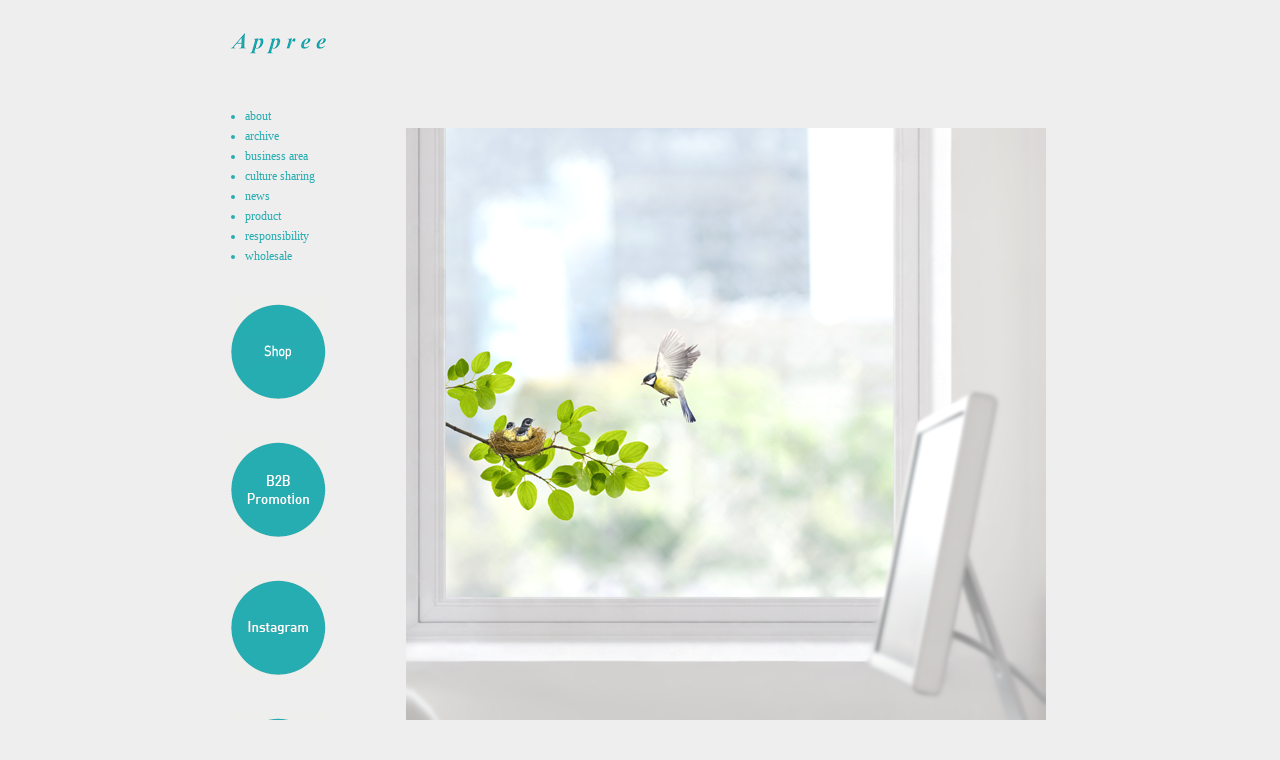

--- FILE ---
content_type: text/html; charset=UTF-8
request_url: http://www.appree.net/2006/05/when-you-leave-few-words-with-person.html
body_size: 12059
content:
<!DOCTYPE html>
<html class='v2' dir='ltr' xmlns='http://www.w3.org/1999/xhtml' xmlns:b='http://www.google.com/2005/gml/b' xmlns:data='http://www.google.com/2005/gml/data' xmlns:expr='http://www.google.com/2005/gml/expr'>
<head>
<link href='https://www.blogger.com/static/v1/widgets/335934321-css_bundle_v2.css' rel='stylesheet' type='text/css'/>
<meta content='50fdb6c4e78e3451f0e245b7009ca6a5506193bf' name='naver-site-verification'/>
<script type='application/ld+json'>
{
 "@context": "http://schema.org",
 "@type": "Person",
 "name": "어프리",
 "url": "http://www.appree.net",
 "sameAs": [
   "https://www.facebook.com/weareappree",
   "https://www.instagram.com/appree",
   "http://www.withappree.net",
   "http://storefarm.naver.com/appree"
 ]
}
</script>
<meta content='어프리의 공식 홈페이지.생활감성 문구브랜드 어프리. ' name='description'/>
<meta content='50fdb6c4e78e3451f0e245b7009ca6a5506193bf' name='naver-site-verification'/>
<meta content='IE=EmulateIE7' http-equiv='X-UA-Compatible'/>
<meta content='width=1100' name='viewport'/>
<meta content='text/html; charset=UTF-8' http-equiv='Content-Type'/>
<meta content='blogger' name='generator'/>
<link href='http://www.appree.net/favicon.ico' rel='icon' type='image/x-icon'/>
<link href='http://www.appree.net/2006/05/when-you-leave-few-words-with-person.html' rel='canonical'/>
<link rel="alternate" type="application/atom+xml" title="어프리 - Atom" href="http://www.appree.net/feeds/posts/default" />
<link rel="alternate" type="application/rss+xml" title="어프리 - RSS" href="http://www.appree.net/feeds/posts/default?alt=rss" />
<link rel="service.post" type="application/atom+xml" title="어프리 - Atom" href="https://www.blogger.com/feeds/7708223414498688773/posts/default" />

<link rel="alternate" type="application/atom+xml" title="어프리 - Atom" href="http://www.appree.net/feeds/4737324932812306866/comments/default" />
<!--Can't find substitution for tag [blog.ieCssRetrofitLinks]-->
<link href='https://blogger.googleusercontent.com/img/b/R29vZ2xl/AVvXsEj0hj43F8-J5-VgC-6P_F2LHU0Gxtvd1UYxJmYJPc3K1TCwfSwCw8L8W1aCBwWqzSp_2GLZ6dIe6hDw5O2XczE3IwZEjspoOVHs0RIm4FIU2EFGSazSM-ejriJlZUO6R-ZuaLLCNWH7E0Y/s1600/6014_1_intro.png' rel='image_src'/>
<meta content='http://www.appree.net/2006/05/when-you-leave-few-words-with-person.html' property='og:url'/>
<meta content='어프리' property='og:title'/>
<meta content='어프리의 공식 홈페이지.생활감성 문구브랜드 어프리.' property='og:description'/>
<meta content='https://blogger.googleusercontent.com/img/b/R29vZ2xl/AVvXsEj0hj43F8-J5-VgC-6P_F2LHU0Gxtvd1UYxJmYJPc3K1TCwfSwCw8L8W1aCBwWqzSp_2GLZ6dIe6hDw5O2XczE3IwZEjspoOVHs0RIm4FIU2EFGSazSM-ejriJlZUO6R-ZuaLLCNWH7E0Y/w1200-h630-p-k-no-nu/6014_1_intro.png' property='og:image'/>
<title>어프리</title>
<!--파비콘 start-->
<link href='https://blogger.googleusercontent.com/img/b/R29vZ2xl/AVvXsEjezk2mwpcsUMBIB0y6vsxG4ypqC07CWjXO91bfbUj4TroUVa4soA-TBN770tPGg824WxHadcTZTZ2u1aJ0J_I-EIqZ022qczcOF6r514RwVomRnYYD4zbZQmhBgvz8W6lfQkvS_0tXQ5l4/w1920-h1080-rw-no/' rel='shortcut icon' type='image/ico'/>
<!--파비콘 end-->
<style id='page-skin-1' type='text/css'><!--
/*
-----------------------------------------------
Blogger Template Style
Name:     Simple
Designer: Josh Peterson
URL:      www.noaesthetic.com
----------------------------------------------- */
/* Variable definitions
====================
<Variable name="keycolor" description="Main Color" type="color" default="#66bbdd"/>
<Group description="Page Text" selector=".content-inner">
<Variable name="body.font" description="Font" type="font"
default="normal normal 12px Arial, Tahoma, Helvetica, FreeSans, sans-serif"/>
<Variable name="body.text.color" description="Text Color" type="color" default="#222222"/>
</Group>
<Group description="Backgrounds" selector=".body-fauxcolumns-outer">
<Variable name="body.background.color" description="Outer Background" type="color" default="#66bbdd"/>
<Variable name="content.background.color" description="Main Background" type="color" default="#ffffff"/>
<Variable name="header.background.color" description="Header Background" type="color" default="transparent"/>
</Group>
<Group description="Links" selector=".main-outer">
<Variable name="link.color" description="Link Color" type="color" default="#2288bb"/>
<Variable name="link.visited.color" description="Visited Color" type="color" default="#888888"/>
<Variable name="link.hover.color" description="Hover Color" type="color" default="#33aaff"/>
</Group>
<Group description="Blog Title" selector=".header">
<Variable name="header.font" description="Font" type="font"
default="normal normal 60px Arial, Tahoma, Helvetica, FreeSans, sans-serif"/>
<Variable name="header.text.color" description="Title Color" type="color" default="#3399bb" />
<Variable name="description.text.color" description="Description Color" type="color"
default="#777777" />
</Group>
<Group description="Tabs Text" selector=".tabs-outer .PageList">
<Variable name="tabs.font" description="Font" type="font"
default="normal normal 14px Arial, Tahoma, Helvetica, FreeSans, sans-serif"/>
<Variable name="tabs.text.color" description="Text Color" type="color" default="#999999"/>
<Variable name="tabs.selected.text.color" description="Selected Color" type="color" default="#000000"/>
</Group>
<Group description="Tabs Background" selector=".tabs-outer .PageList">
<Variable name="tabs.background.color" description="Background Color" type="color" default="#f5f5f5"/>
<Variable name="tabs.selected.background.color" description="Selected Color" type="color" default="#eeeeee"/>
</Group>
<Group description="Post Title" selector=".post">
<Variable name="post.title.font" description="Font" type="font"
default="normal normal 22px Arial, Tahoma, Helvetica, FreeSans, sans-serif"/>
</Group>
<Group description="Post Footer" selector=".post-footer">
<Variable name="post.footer.text.color" description="Text Color" type="color" default="#666666"/>
<Variable name="post.footer.background.color" description="Background Color" type="color"
default="#f9f9f9"/>
<Variable name="post.footer.border.color" description="Shadow Color" type="color" default="#eeeeee"/>
</Group>
<Group description="Gadgets" selector=".sidebar .widget">
<Variable name="widget.title.font" description="Title Font" type="font"
default="normal bold 11px Arial, Tahoma, Helvetica, FreeSans, sans-serif"/>
<Variable name="widget.title.text.color" description="Title Color" type="color" default="#000000"/>
<Variable name="widget.alternate.text.color" description="Alternate Color" type="color" default="#999999"/>
</Group>
<Group description="Images" selector=".main-inner">
<Variable name="image.background.color" description="Background Color" type="color" default="#ffffff"/>
<Variable name="image.border.color" description="Border Color" type="color" default="#eeeeee"/>
<Variable name="image.text.color" description="Caption Text Color" type="color" default="#27adb1"/>
</Group>
<Group description="Accents" selector=".content-inner">
<Variable name="body.rule.color" description="Separator Line Color" type="color" default="#eeeeee"/>
</Group>
<Variable name="body.background" description="Body Background" type="background"
color="#eeeeee" default="$(color) none repeat scroll top left"/>
<Variable name="body.background.override" description="Body Background Override" type="string" default=""/>
<Variable name="body.background.gradient.cap" description="Body Gradient Cap" type="url"
default="url(http://www.blogblog.com/1kt/simple/gradients_light.png)"/>
<Variable name="body.background.gradient.tile" description="Body Gradient Tile" type="url"
default="url(http://www.blogblog.com/1kt/simple/body_gradient_tile_light.png)"/>
<Variable name="content.background.color.selector" description="Content Background Color Selector" type="string" default=".content-inner"/>
<Variable name="content.padding" description="Content Padding" type="length" default="10px"/>
<Variable name="content.shadow.spread" description="Content Shadow Spread" type="length" default="40px"/>
<Variable name="content.shadow.spread.webkit" description="Content Shadow Spread (WebKit)" type="length" default="5px"/>
<Variable name="content.shadow.spread.ie" description="Content Shadow Spread (IE)" type="length" default="10px"/>
<Variable name="main.border.width" description="Main Border Width" type="length" default="0"/>
<Variable name="header.background.gradient" description="Header Gradient" type="url" default="none"/>
<Variable name="header.shadow.offset.left" description="Header Shadow Offset Left" type="length" default="-1px"/>
<Variable name="header.shadow.offset.top" description="Header Shadow Offset Top" type="length" default="-1px"/>
<Variable name="header.shadow.spread" description="Header Shadow Spread" type="length" default="1px"/>
<Variable name="header.border.size" description="Header Border Size" type="length" default="1px"/>
<Variable name="description.text.size" description="Description Text Size" type="string" default="140%"/>
<Variable name="tabs.margin.top" description="Tabs Margin Top" type="length" default="0" />
<Variable name="tabs.margin.side" description="Tabs Side Margin" type="length" default="30px" />
<Variable name="tabs.background.gradient" description="Tabs Background Gradient" type="url"
default="url(http://www.blogblog.com/1kt/simple/gradients_light.png)"/>
<Variable name="tabs.border.width" description="Tabs Border Width" type="length" default="1px"/>
<Variable name="tabs.bevel.border.width" description="Tabs Bevel Border Width" type="length" default="1px"/>
<Variable name="image.border.small.size" description="Image Border Small Size" type="length" default="2px"/>
<Variable name="image.border.large.size" description="Image Border Large Size" type="length" default="5px"/>
<Variable name="page.width.selector" description="Page Width Selector" type="string" default=".region-inner"/>
<Variable name="page.width" description="Page Width" type="string" default="auto"/>
<Variable name="startSide" description="Side where text starts in blog language" type="automatic" default="left"/>
<Variable name="endSide" description="Side where text ends in blog language" type="automatic" default="right"/>
*/
/* Hide Navbar by me! */
#navbar-iframe {display:none !important;}
body, .body-fauxcolumn-outer {
font: normal normal 12px Georgia, Utopia, 'Palatino Linotype', Palatino, serif;
color: #27adb1;
background: #eeeeee none no-repeat scroll center center;
padding: 0 0 0 0;
background-attachment: scroll;
}
body.mobile {
padding: 0 0 0;
}
html body .content-outer {
min-width: 0;
max-width: 100%;
width: 100%;
}
a:link {
text-decoration:none;
color: #27adb1;
}
a:visited {
text-decoration:none;
color: #27adb1;
}
a:hover {
text-decoration:underline;
color: #674ea7;
}
.body-fauxcolumn-outer .fauxcolumn-inner {
background: transparent none repeat scroll top left;
_background-image: none;
}
.body-fauxcolumn-outer .cap-top {
position: absolute;
z-index: 1;
height: 400px;
width: 100%;
background: #eeeeee none no-repeat scroll center center;
background-attachment: scroll;
}
.body-fauxcolumn-outer .cap-top .cap-left {
width: 100%;
background: transparent none repeat-x scroll top left;
_background-image: none;
}
.content-outer {
-moz-box-shadow: 0 0 0 rgba(0, 0, 0, .15);
-webkit-box-shadow: 0 0 0 rgba(0, 0, 0, .15);
-goog-ms-box-shadow: 0 0 0 #333333;
box-shadow: 0 0 0 rgba(0, 0, 0, .15);
margin-bottom: 1px;
}
.content-inner {
padding: 0;
}
.main-outer, .footer-outer {
background-color: #eeeeee;
}
/* Header
----------------------------------------------- */
.header-outer {
background: #eeeeee none repeat-x scroll 0 -400px;
_background-image: none;
}
.Header h1 {
font: normal normal 0px Georgia, Utopia, 'Palatino Linotype', Palatino, serif;
color: #eeeeee;
text-shadow: 0 0 0 rgba(0, 0, 0, .2);
}
.Header h1 a {
color: #eeeeee;
}
.Header .description {
font-size: 200%;
color: #eeeeee;
}
/* Tabs
----------------------------------------------- */
.tabs-inner .section:first-child {
border-top: 0 solid #eeeeee;
}
.tabs-inner .section:first-child ul {
margin-top: -0;
border-top: 0 solid #eeeeee;
}
.tabs-inner .widget ul {
background: #eeeeee none repeat-x scroll 0 -800px;
_background-image: none;
border-bottom: 0 solid #eeeeee;
margin-top: 0;
margin-left: -0;
margin-right: -0;
}
.tabs-inner .widget li a {
display: inline-block;
padding: .6em 1em;
font: normal normal 14px Georgia, Utopia, 'Palatino Linotype', Palatino, serif;
color: #27adb1;
border-left: 0 solid #eeeeee;
border-right: 0 solid #eeeeee;
}
.tabs-inner .widget li:first-child a {
border-left: none;
}
.tabs-inner .widget li.selected a, .tabs-inner .widget li a:hover {
color: #674ea7;
background-color: #674ea7;
text-decoration: none;
}
/* Columns
----------------------------------------------- */
.main-outer {
border-top: 1px solid #eeeeee;
}
.fauxcolumn-left-outer .fauxcolumn-inner {
border-right: 1px solid #eeeeee;
}
.fauxcolumn-right-outer .fauxcolumn-inner {
border-left: 1px solid #eeeeee;
}
/* Headings
----------------------------------------------- */
h2 {
margin: 0 0 1em 0;
font: normal normal 0px Georgia, Utopia, 'Palatino Linotype', Palatino, serif;
color: #eeeeee;
text-transform: uppercase;
}
/* Widgets
----------------------------------------------- */
.widget .zippy {
color: #eeeeee;
text-shadow: 2px 2px 1px rgba(0, 0, 0, .1);
}
/* Posts
----------------------------------------------- */
.post {
margin: 0 0 25px 0;
}
h3.post-title, .comments h4 {
font: italic bold 14px Georgia, Utopia, 'Palatino Linotype', Palatino, serif;
margin: .75em 0 0;
}
.post-body {
font-size: 110%;
line-height: 1.4;
position: relative;
}
.post-body img, .post-body .tr-caption-container, .Profile img, .Image img,
.BlogList .item-thumbnail img {
padding: 2px;
background: #eeeeee;
border: 1px solid #eeeeee;
}
.post-body img, .post-body .tr-caption-container {
padding: 5px;
}
.post-body .tr-caption-container {
color: #27adb1;
}
.post-body .tr-caption-container img {
padding: 0;
background: transparent;
border: none;
-moz-box-shadow: 0 0 0 rgba(0, 0, 0, .1);
-webkit-box-shadow: 0 0 0 rgba(0, 0, 0, .1);
box-shadow: 0 0 0 rgba(0, 0, 0, .1);
}
.post-header {
margin: 0 0 1.5em;
line-height: 1.6;
font-size: 90%;
}
.post-footer {
margin: 20px -2px 0;
padding: 5px 10px;
color: #eeeeee;
background-color: #eeeeee;
border-bottom: 1px solid #eeeeee;
line-height: 1.6;
font-size: 90%;
}
#comments .comment-author {
padding-top: 1.5em;
border-top: 1px solid #eeeeee;
background-position: 0 1.5em;
}
#comments .comment-author:first-child {
padding-top: 0;
border-top: none;
}
.avatar-image-container {
margin: .2em 0 0;
}
#comments .avatar-image-container img {
border: 1px solid #eeeeee;
}
/* Accents
---------------------------------------------- */
.section-columns td.columns-cell {
border-left: 1px solid #eeeeee;
}

--></style>
<style id='template-skin-1' type='text/css'><!--
body {
min-width: 880px;
}
.content-outer, .content-fauxcolumn-outer, .region-inner {
min-width: 880px;
max-width: 880px;
_width: 880px;
}
.main-inner .columns {
padding-left: 170px;
padding-right: 0px;
}
.main-inner .fauxcolumn-center-outer {
left: 170px;
right: 0px;
/* IE6 does not respect left and right together */
_width: expression(this.parentNode.offsetWidth -
parseInt("170px") -
parseInt("0px") + 'px');
}
.main-inner .fauxcolumn-left-outer {
width: 170px;
}
.main-inner .fauxcolumn-right-outer {
width: 0px;
}
.main-inner .column-left-outer {
width: 170px;
right: 100%;
margin-left: -170px;
}
.main-inner .column-right-outer {
width: 0px;
margin-right: -0px;
}
#layout {
min-width: 0;
}
#layout .content-outer {
min-width: 0;
width: 800px;
}
#layout .region-inner {
min-width: 0;
width: auto;
}
--></style>
<link href='https://www.blogger.com/dyn-css/authorization.css?targetBlogID=7708223414498688773&amp;zx=fcdf1272-bc6f-4724-a063-89d529f5b6b3' media='none' onload='if(media!=&#39;all&#39;)media=&#39;all&#39;' rel='stylesheet'/><noscript><link href='https://www.blogger.com/dyn-css/authorization.css?targetBlogID=7708223414498688773&amp;zx=fcdf1272-bc6f-4724-a063-89d529f5b6b3' rel='stylesheet'/></noscript>
<meta name='google-adsense-platform-account' content='ca-host-pub-1556223355139109'/>
<meta name='google-adsense-platform-domain' content='blogspot.com'/>

</head>
<body class='loading'>
<div class='navbar section' id='navbar'><div class='widget Navbar' data-version='1' id='Navbar1'><script type="text/javascript">
    function setAttributeOnload(object, attribute, val) {
      if(window.addEventListener) {
        window.addEventListener('load',
          function(){ object[attribute] = val; }, false);
      } else {
        window.attachEvent('onload', function(){ object[attribute] = val; });
      }
    }
  </script>
<div id="navbar-iframe-container"></div>
<script type="text/javascript" src="https://apis.google.com/js/platform.js"></script>
<script type="text/javascript">
      gapi.load("gapi.iframes:gapi.iframes.style.bubble", function() {
        if (gapi.iframes && gapi.iframes.getContext) {
          gapi.iframes.getContext().openChild({
              url: 'https://www.blogger.com/navbar/7708223414498688773?po\x3d4737324932812306866\x26origin\x3dhttp://www.appree.net',
              where: document.getElementById("navbar-iframe-container"),
              id: "navbar-iframe"
          });
        }
      });
    </script><script type="text/javascript">
(function() {
var script = document.createElement('script');
script.type = 'text/javascript';
script.src = '//pagead2.googlesyndication.com/pagead/js/google_top_exp.js';
var head = document.getElementsByTagName('head')[0];
if (head) {
head.appendChild(script);
}})();
</script>
</div></div>
<div class='body-fauxcolumns'>
<div class='fauxcolumn-outer body-fauxcolumn-outer'>
<div class='cap-top'>
<div class='cap-left'></div>
<div class='cap-right'></div>
</div>
<div class='fauxborder-left'>
<div class='fauxborder-right'></div>
<div class='fauxcolumn-inner'>
</div>
</div>
<div class='cap-bottom'>
<div class='cap-left'></div>
<div class='cap-right'></div>
</div>
</div>
</div>
<div class='content'>
<div class='content-fauxcolumns'>
<div class='fauxcolumn-outer content-fauxcolumn-outer'>
<div class='cap-top'>
<div class='cap-left'></div>
<div class='cap-right'></div>
</div>
<div class='fauxborder-left'>
<div class='fauxborder-right'></div>
<div class='fauxcolumn-inner'>
</div>
</div>
<div class='cap-bottom'>
<div class='cap-left'></div>
<div class='cap-right'></div>
</div>
</div>
</div>
<div class='content-outer'>
<div class='content-cap-top cap-top'>
<div class='cap-left'></div>
<div class='cap-right'></div>
</div>
<div class='fauxborder-left content-fauxborder-left'>
<div class='fauxborder-right content-fauxborder-right'></div>
<div class='content-inner'>
<header>
<div class='header-outer'>
<div class='header-cap-top cap-top'>
<div class='cap-left'></div>
<div class='cap-right'></div>
</div>
<div class='fauxborder-left header-fauxborder-left'>
<div class='fauxborder-right header-fauxborder-right'></div>
<div class='region-inner header-inner'>
<div class='header no-items section' id='header'></div>
</div>
</div>
<div class='header-cap-bottom cap-bottom'>
<div class='cap-left'></div>
<div class='cap-right'></div>
</div>
</div>
</header>
<div class='tabs-outer'>
<div class='tabs-cap-top cap-top'>
<div class='cap-left'></div>
<div class='cap-right'></div>
</div>
<div class='fauxborder-left tabs-fauxborder-left'>
<div class='fauxborder-right tabs-fauxborder-right'></div>
<div class='region-inner tabs-inner'>
<div class='tabs section' id='crosscol'><div class='widget Image' data-version='1' id='Image1'>
<div class='widget-content'>
<a href='http://appree.net'>
<img alt='' height='35' id='Image1_img' src='https://blogger.googleusercontent.com/img/b/R29vZ2xl/AVvXsEgZiyL8vpU2BCmOntKwILepZ2L5dg9Y4bPe9QrVio_Zx0tcVYBDwnOC4w_a7TypizssPb9_7fX1tVuMTG5bERnc8ZuqNYvQmeHvwOmtFhjSu92qNYpgKQxJJPpNdiVR71EzAl13X_euNrYN/s760/Appree+logo_w.png' width='760'/>
</a>
<br/>
</div>
<div class='clear'></div>
</div></div>
<div class='tabs no-items section' id='crosscol-overflow'></div>
</div>
</div>
<div class='tabs-cap-bottom cap-bottom'>
<div class='cap-left'></div>
<div class='cap-right'></div>
</div>
</div>
<div class='main-outer'>
<div class='main-cap-top cap-top'>
<div class='cap-left'></div>
<div class='cap-right'></div>
</div>
<div class='fauxborder-left main-fauxborder-left'>
<div class='fauxborder-right main-fauxborder-right'></div>
<div class='region-inner main-inner'>
<div class='columns fauxcolumns'>
<div class='fauxcolumn-outer fauxcolumn-center-outer'>
<div class='cap-top'>
<div class='cap-left'></div>
<div class='cap-right'></div>
</div>
<div class='fauxborder-left'>
<div class='fauxborder-right'></div>
<div class='fauxcolumn-inner'>
</div>
</div>
<div class='cap-bottom'>
<div class='cap-left'></div>
<div class='cap-right'></div>
</div>
</div>
<div class='fauxcolumn-outer fauxcolumn-left-outer'>
<div class='cap-top'>
<div class='cap-left'></div>
<div class='cap-right'></div>
</div>
<div class='fauxborder-left'>
<div class='fauxborder-right'></div>
<div class='fauxcolumn-inner'>
</div>
</div>
<div class='cap-bottom'>
<div class='cap-left'></div>
<div class='cap-right'></div>
</div>
</div>
<div class='fauxcolumn-outer fauxcolumn-right-outer'>
<div class='cap-top'>
<div class='cap-left'></div>
<div class='cap-right'></div>
</div>
<div class='fauxborder-left'>
<div class='fauxborder-right'></div>
<div class='fauxcolumn-inner'>
</div>
</div>
<div class='cap-bottom'>
<div class='cap-left'></div>
<div class='cap-right'></div>
</div>
</div>
<!-- corrects IE6 width calculation -->
<div class='columns-inner'>
<div class='column-center-outer'>
<div class='column-center-inner'>
<div class='main section' id='main'><div class='widget Blog' data-version='1' id='Blog1'>
<div class='blog-posts hfeed'>
<!--Can't find substitution for tag [defaultAdStart]-->

        <div class="date-outer">
      

        <div class="date-posts">
      
<div class='post-outer'>
<div class='post hentry'>
<a name='4737324932812306866'></a>
<div class='post-header'>
<div class='post-header-line-1'></div>
</div>
<div class='post-body entry-content'>
<a href="https://blogger.googleusercontent.com/img/b/R29vZ2xl/AVvXsEj0hj43F8-J5-VgC-6P_F2LHU0Gxtvd1UYxJmYJPc3K1TCwfSwCw8L8W1aCBwWqzSp_2GLZ6dIe6hDw5O2XczE3IwZEjspoOVHs0RIm4FIU2EFGSazSM-ejriJlZUO6R-ZuaLLCNWH7E0Y/s1600/6014_1_intro.png" imageanchor="1" style="clear: left; float: left; margin-bottom: 1em; margin-right: 1em;"><img border="0" src="https://blogger.googleusercontent.com/img/b/R29vZ2xl/AVvXsEj0hj43F8-J5-VgC-6P_F2LHU0Gxtvd1UYxJmYJPc3K1TCwfSwCw8L8W1aCBwWqzSp_2GLZ6dIe6hDw5O2XczE3IwZEjspoOVHs0RIm4FIU2EFGSazSM-ejriJlZUO6R-ZuaLLCNWH7E0Y/s1600/6014_1_intro.png" /></a
><br />
<br />
<span
  style='color: #27adb1; font-family: "georgia" , "times new roman" , serif;'
  ><span style="line-height: 18px;"><br /></span
></span>
<span
  style='color: #27adb1; font-family: "georgia" , "times new roman" , serif;'
  ><span style="line-height: 18px;"><br /></span
></span>
<span
  style='color: #27adb1; font-family: "georgia" , "times new roman" , serif;'
  ><span style="line-height: 18px;"><br /></span
></span>
<span
  style='color: #27adb1; font-family: "georgia" , "times new roman" , serif;'
  ><span style="line-height: 18px;"><br /></span
></span>
<span
  style='color: #27adb1; font-family: "georgia" , "times new roman" , serif;'
  ><span style="line-height: 18px;"><br /></span
></span>
<span
  style='color: #27adb1; font-family: "georgia" , "times new roman" , serif;'
  ><span style="line-height: 18px;"><br /></span
></span>
<span
  style='color: #27adb1; font-family: "georgia" , "times new roman" , serif;'
  ><span style="line-height: 18px;"><br /></span
></span>
<span
  style='color: #27adb1; font-family: "georgia" , "times new roman" , serif;'
  ><span style="line-height: 18px;"><br /></span
></span>
<span
  style='color: #27adb1; font-family: "georgia" , "times new roman" , serif;'
  ><span style="line-height: 18px;"><br /></span
></span>
<span
  style='color: #27adb1; font-family: "georgia" , "times new roman" , serif;'
  ><span style="line-height: 18px;"><br /></span
></span>
<span
  style='color: #27adb1; font-family: "georgia" , "times new roman" , serif; line-height: 18px;'
  ><br /></span
><br />
<span
  style='color: #27adb1; font-family: "georgia" , "times new roman" , serif; line-height: 18px;'
  ><br
/></span>
<span
  style='color: #27adb1; font-family: "georgia" , "times new roman" , serif; line-height: 18px;'
  ><br
/></span>
<span
  style='color: #27adb1; font-family: "georgia" , "times new roman" , serif; line-height: 18px;'
  ><br
/></span>
<span
  style='color: #27adb1; font-family: "georgia" , "times new roman" , serif; line-height: 18px;'
  ><br
/></span>
<span
  style='color: #27adb1; font-family: "georgia" , "times new roman" , serif; line-height: 18px;'
  ><br
/></span>
<span
  style='color: #27adb1; font-family: "georgia" , "times new roman" , serif; line-height: 18px;'
  ><br
/></span>
<span
  style='color: #27adb1; font-family: "georgia" , "times new roman" , serif; line-height: 18px;'
  ><br
/></span>
<span
  style='color: #27adb1; font-family: "georgia" , "times new roman" , serif; line-height: 18px;'
  ><br
/></span>
<span
  style='color: #27adb1; font-family: "georgia" , "times new roman" , serif; line-height: 18px;'
  ><br
/></span>
<span
  style='color: #27adb1; font-family: "georgia" , "times new roman" , serif; line-height: 18px;'
  ><br
/></span>
<span
  style='color: #27adb1; font-family: "georgia" , "times new roman" , serif; line-height: 18px;'
  ><br
/></span>
<span
  style='color: #27adb1; font-family: "georgia" , "times new roman" , serif; line-height: 18px;'
  ><br
/></span>
<span
  style='color: #27adb1; font-family: "georgia" , "times new roman" , serif; line-height: 18px;'
  ><br
/></span>
<span
  style='color: #27adb1; font-family: "georgia" , "times new roman" , serif; line-height: 18px;'
  ><br
/></span>
<br />
<span
  style='color: #27adb1; font-family: "georgia" , "times new roman" , serif; line-height: 18px;'
  ><br
/></span>
<span
  style='color: #27adb1; font-family: "georgia" , "times new roman" , serif; line-height: 18px;'
  ><br /></span
><br />
<br />
<span
  style='color: #27adb1; font-family: "georgia" , "times new roman" , serif; line-height: 18px;'
  ><br
/></span>
<span
  style='color: #27adb1; font-family: "georgia" , "times new roman" , serif; line-height: 18px;'
  ><br /></span
><br />
<span
  style='color: #27adb1; font-family: "georgia" , "times new roman" , serif; line-height: 18px;'
  ><br
/></span>
<span
  style='color: #27adb1; font-family: "georgia" , "times new roman" , serif; line-height: 18px;'
  ><br
/></span>
<span
  style='color: #27adb1; font-family: "georgia" , "times new roman" , serif; line-height: 18px;'
  ><br
/></span>
<span
  style='color: #27adb1; font-family: "georgia" , "times new roman" , serif; line-height: 18px;'
  ><br
/></span>
<span
  style='color: #27adb1; font-family: "georgia" , "times new roman" , serif; line-height: 18px;'
  ><br /></span
><span
  style='color: #27adb1; font-family: "georgia" , "times new roman" , serif; line-height: 18px;'
  >&nbsp;</span
><br />
<span
  style='color: #27adb1; font-family: "georgia" , "times new roman" , serif; line-height: 18px;'
  >To refresh your stressed mind, you look outside of window. &nbsp;</span
><span
  style='color: #27adb1; font-family: "georgia" , "times new roman" , serif;'
  ><span style="line-height: 18px;"
    >Expecting to see enchanted landscape or feeling some melancholy watching
    leaves while sitting your cozy couch with a cup of tea, or get some vitality
    back from walking enthusiastic strangers.&nbsp;</span
  ></span
><span
  style='color: #27adb1; font-family: "georgia" , "times new roman" , serif; line-height: 18px;'
  >But sometimes in reality, the view of outside of window does not match with
  your expectation.&nbsp;</span
><span
  style='color: #27adb1; font-family: "georgia" , "times new roman" , serif; line-height: 18px;'
  >We 'Appree' has been worked hard to realize beautiful scenery in your mind.
  And now, we introduce &lt;Window View&gt; as of the result of our hard
  working.&nbsp;</span
><br />
<span
  style='color: #27adb1; font-family: "georgia" , "times new roman" , serif;'
  ><span style="line-height: 18px;"
    >Warmest welcome from nature of outside of window, little birds bring you
    green peace.&nbsp;</span
  ></span
><span
  style='color: #27adb1; font-family: "georgia" , "times new roman" , serif; line-height: 18px;'
  >Window view is the decorative window sticker. In the first scene of Forest
  series of Window view &lt;Mommy and baby birds&gt;, we brought out the
  liveliness of the flying mommy bird to the nest. &nbsp;Give vitality back to
  your exhausted eyes that had worked all day long on the desk. &nbsp;</span
><span
  style='color: #27adb1; font-family: "georgia" , "times new roman" , serif;'
  ><span style="line-height: 18px;"
    >Enjoy your very own time with the Window View.&nbsp;</span
  ></span
><span
  style='color: #27adb1; font-family: "georgia" , "times new roman" , serif; line-height: 18px;'
  >&nbsp;</span
><br />
<span style="font-family: Arial, Helvetica, sans-serif;"
  ><span
    style='background-color: #eeeeee; color: #45818e; font-family: "georgia" , "utopia" , "palatino linotype" , "palatino" , serif; line-height: 18px;'
    ><br /></span
  ><span
    style="color: #45818e; font-family: Georgia, Utopia, Palatino Linotype, Palatino, serif;"
    ><span style="line-height: 18px;"
      ><span style="background-color: #eeeeee;"></span></span
  ></span>
<span style='color: #45818e; font-family: "arial" , "helvetica" , sans-serif;'
        >답답함을 느낄 때, 우리는 창문을 바라보곤 합니다. 멋진 풍경을 바라보며
        자연의 푸르름에 상쾌함을 느낄 수 있고, 떨어지는 낙엽을 바라보며 따뜻한
        차 한 잔과 함께 우수에 젖어들 수도 있습니다. 때로는, 분주하게 거리를
        걸어</span
      ></span
    ><span style='color: #45818e; font-family: "arial" , "helvetica" , sans-serif;'
      >다니는 사람들을 보며 긍정적인 기운을 얻을 수도 있지요. &nbsp;하지만 창문
      속 풍경이 우리가 상상하는 것처럼 언제나 아름다운 것은 아닙니다.
      &lt;윈도우뷰&gt;는 우리가 보고 싶어하는 마음속의 이미지를 창문 속에
      담으려 노력한&nbsp;</span
    ><span style='color: #45818e; font-family: "arial" , "helvetica" , sans-serif;'
      >어프리의 결과물입니다.</span
    ><br />
<span style='color: #45818e; font-family: "arial" , "helvetica" , sans-serif;'
      >창문 밖 풍경에서 전해지는 따뜻한 자연. 작은 새들과 함께 초록의 편안함이
      느껴집니다. </span
    ><span style='color: #45818e; font-family: "arial" , "helvetica" , sans-serif;'
    >윈도우뷰는 창문에 붙이는 데코레이션 스티커입니다. 윈도우뷰 &lt;숲
    시리즈&gt;의 첫 번째 풍경, &lt;엄마 새와 아기 새&gt;는 둥지를 향해 날아가는
    엄마 새의 생동감 넘치는 모습을 보여줍니다. </span
  ><span style='color: #45818e; font-family: "arial" , "helvetica" , sans-serif;'
      >하루종일 사무실 책상 위를 지키느라 피곤해진 두 눈에 활기를 채워주세요.
      </span
    ><span style='color: #45818e; font-family: "arial" , "helvetica" , sans-serif;'
    >윈도우뷰가 만들어주는 풍경을 바라보며 혼자만의 여유로움을 즐길 수
    있습니다.</span
  ><br />
<span
  style='background-color: #eeeeee; color: #45818e; font-family: "georgia" , "utopia" , "palatino linotype" , "palatino" , serif; line-height: 18px;'
  ><br
/></span>
<br />
<div style="background-color: #eeeeee;">
  <div class="separator" style="clear: both; text-align: center;">
    <a href="https://blogger.googleusercontent.com/img/b/R29vZ2xl/AVvXsEgi6xKIEhyPR7afXy71tIe5umit3lDkw_IsqnsQLdEmmafKDfV7lbXTwlzqu-NcL8QJeqjyes6Gh5BhjSrRI0WmX7YNItyGbof0cIe017sZcYoqigURwesZnN29u3F5JsdMYTa4is5O4fo/s1600/6014_2_spec.png" imageanchor="1" style="clear: left; float: left; margin-bottom: 1em; margin-right: 1em;"><img border="0" src="https://blogger.googleusercontent.com/img/b/R29vZ2xl/AVvXsEgi6xKIEhyPR7afXy71tIe5umit3lDkw_IsqnsQLdEmmafKDfV7lbXTwlzqu-NcL8QJeqjyes6Gh5BhjSrRI0WmX7YNItyGbof0cIe017sZcYoqigURwesZnN29u3F5JsdMYTa4is5O4fo/s1600/6014_2_spec.png"
    /></a>
  </div>
  <br />
  <div
    class="separator"
    style="clear: both; color: #27adb1; font-family: Georgia, Utopia, 'Palatino Linotype', Palatino, serif; font-size: 13px; line-height: 18.479999542236328px;"
  >
    <strong><em>Spec</em></strong>
  </div>
  <div
    class="separator"
    style="clear: both; color: #27adb1; font-family: Georgia, Utopia, 'Palatino Linotype', Palatino, serif; font-size: 13px; line-height: 18.479999542236328px; text-align: center;"
  >
    <br />
  </div>
  <div>
    <div
      style="color: #27adb1; font-family: Georgia, Utopia, 'Palatino Linotype', Palatino, serif; line-height: 18px;"
    >
      <strong style="font-size: 13px;"><em>Material&nbsp;</em></strong
      >/<span style="font-size: x-small;">&nbsp;</span>Removable Sticker
    </div>
  </div>
  <div>
    <strong
      ><em
        ><span
          style='color: #27adb1; font-family: "georgia" , "utopia" , "palatino linotype" , "palatino" , serif;'
          ><span style="line-height: 18px;"
            >Series<span style="font-size: x-small;">&nbsp;</span>/<span
              style="font-size: x-small;"
              >&nbsp;</span
            ></span
          ></span
        ></em
      ></strong
    ><span
      style='color: #27adb1; font-family: "georgia" , "times new roman" , serif;'
      ><span style="line-height: 18px;">Forest&nbsp; / &nbsp;</span
      ><span style="line-height: 18px;">Mother and baby birds</span></span
    >
  </div>
  <div
    style="color: #27adb1; font-family: Georgia, Utopia, 'Palatino Linotype', Palatino, serif; font-size: 13px; line-height: 18px;"
  >
    <br />
    <br />
  </div>
</div>
<div style="background-color: #eeeeee;">
  <div class="separator" style="clear: both; text-align: center;">
    <a href="https://blogger.googleusercontent.com/img/b/R29vZ2xl/AVvXsEhM_CDCM9Pma8B45dakDCjB2pF4uAyZxSpdm785iHWM5jq889byREBZgHmCadC_0Pau1shiuRYBnS4GqiKCZHVSi6itH-0o36nMOQXvAXPdk7ilpAdcaGvIBdb78BfCFMwDXOJIVH1AjaQ/s1600/6014_4_gallert_01.png" imageanchor="1" style="clear: left; float: left; margin-bottom: 1em; margin-right: 1em;"><img border="0" src="https://blogger.googleusercontent.com/img/b/R29vZ2xl/AVvXsEhM_CDCM9Pma8B45dakDCjB2pF4uAyZxSpdm785iHWM5jq889byREBZgHmCadC_0Pau1shiuRYBnS4GqiKCZHVSi6itH-0o36nMOQXvAXPdk7ilpAdcaGvIBdb78BfCFMwDXOJIVH1AjaQ/s1600/6014_4_gallert_01.png"
    /></a>
  </div>
  <span
    style='color: #27adb1; font-family: "georgia" , "utopia" , "palatino linotype" , "palatino" , serif; font-size: x-small;'
    ><span style="line-height: 18.46875px;"
      ><b
        ><i><br /></i></b></span
  ></span>
  <span
    style='color: #27adb1; font-family: "georgia" , "utopia" , "palatino linotype" , "palatino" , serif; font-size: x-small;'
    ><span style="line-height: 18.46875px;"
      ><b
        ><i><br /></i></b></span
  ></span>
  <span
    style='color: #27adb1; font-family: "georgia" , "utopia" , "palatino linotype" , "palatino" , serif; font-size: x-small;'
    ><span style="line-height: 18.46875px;"
      ><b
        ><i><br /></i></b></span
  ></span>
  <span
    style='color: #27adb1; font-family: "georgia" , "utopia" , "palatino linotype" , "palatino" , serif; font-size: x-small;'
    ><span style="line-height: 18.46875px;"
      ><b
        ><i><br /></i></b></span
  ></span>
  <span
    style='color: #27adb1; font-family: "georgia" , "utopia" , "palatino linotype" , "palatino" , serif; font-size: x-small;'
    ><span style="line-height: 18.46875px;"
      ><b
        ><i><br /></i></b></span
  ></span>
  <span
    style='color: #27adb1; font-family: "georgia" , "utopia" , "palatino linotype" , "palatino" , serif; font-size: x-small;'
    ><span style="line-height: 18.46875px;"
      ><b
        ><i><br /></i></b></span
  ></span>
  <span
    style='color: #27adb1; font-family: "georgia" , "utopia" , "palatino linotype" , "palatino" , serif; font-size: x-small;'
    ><span style="line-height: 18.46875px;"
      ><b
        ><i><br /></i></b></span
  ></span>
  <span
    style='color: #27adb1; font-family: "georgia" , "utopia" , "palatino linotype" , "palatino" , serif; font-size: x-small;'
    ><span style="line-height: 18.46875px;"
      ><b
        ><i><br /></i></b></span
  ></span>
  <span
    style='color: #27adb1; font-family: "georgia" , "utopia" , "palatino linotype" , "palatino" , serif; font-size: x-small;'
    ><span style="line-height: 18.46875px;"
      ><b
        ><i><br /></i></b></span
  ></span>
  <span
    style='color: #27adb1; font-family: "georgia" , "utopia" , "palatino linotype" , "palatino" , serif; font-size: x-small;'
    ><span style="line-height: 18.46875px;"
      ><b
        ><i><br /></i></b></span
  ></span>
  <span
    style='color: #27adb1; font-family: "georgia" , "utopia" , "palatino linotype" , "palatino" , serif; font-size: x-small;'
    ><span style="line-height: 18.46875px;"
      ><b
        ><i><br /></i></b></span
  ></span>
  <span
    style='color: #27adb1; font-family: "georgia" , "utopia" , "palatino linotype" , "palatino" , serif; font-size: x-small;'
    ><span style="line-height: 18.46875px;"
      ><b
        ><i><br /></i></b></span
  ></span>
  <span
    style='color: #27adb1; font-family: "georgia" , "utopia" , "palatino linotype" , "palatino" , serif; font-size: x-small;'
    ><span style="line-height: 18.46875px;"
      ><b
        ><i><br /></i></b></span
  ></span>
  <span
    style='color: #27adb1; font-family: "georgia" , "utopia" , "palatino linotype" , "palatino" , serif;'
    ><span style="line-height: 18.46875px;"
      ><b
        ><i><br /></i></b></span
  ></span>
  <span
    style='color: #27adb1; font-family: "georgia" , "utopia" , "palatino linotype" , "palatino" , serif;'
    ><span style="line-height: 18.46875px;"
      ><b
        ><i><br /></i></b></span
  ></span>
  <span
    style='color: #27adb1; font-family: "georgia" , "utopia" , "palatino linotype" , "palatino" , serif;'
    ><span style="line-height: 18.46875px;"
      ><b
        ><i><br /></i></b></span
  ></span>
  <span
    style='color: #27adb1; font-family: "georgia" , "utopia" , "palatino linotype" , "palatino" , serif;'
    ><span style="line-height: 18.46875px;"
      ><b
        ><i><br /></i></b></span
  ></span>
  <span
    style='color: #27adb1; font-family: "georgia" , "utopia" , "palatino linotype" , "palatino" , serif;'
    ><span style="line-height: 18.46875px;"
      ><b
        ><i><br /></i></b></span
  ></span>
  <span
    style='color: #27adb1; font-family: "georgia" , "utopia" , "palatino linotype" , "palatino" , serif;'
    ><span style="line-height: 18.46875px;"
      ><b
        ><i><br /></i></b></span
  ></span>
  <span
    style='color: #27adb1; font-family: "georgia" , "utopia" , "palatino linotype" , "palatino" , serif;'
    ><span style="line-height: 18.46875px;"
      ><b
        ><i><br /></i></b></span
  ></span>
  <span
    style='color: #27adb1; font-family: "georgia" , "utopia" , "palatino linotype" , "palatino" , serif;'
    ><span style="line-height: 18.46875px;"
      ><b
        ><i><br /></i></b></span
  ></span>
  <span
    style='color: #27adb1; font-family: "georgia" , "utopia" , "palatino linotype" , "palatino" , serif;'
    ><span style="line-height: 18.46875px;"
      ><b
        ><i><br /></i></b></span
  ></span>
  <br />
  <br />
  <br />
  <div class="separator" style="clear: both; text-align: center;"></div>
  <div class="separator" style="clear: both; text-align: center;"></div>
  <br />
  <b
    style="color: #27adb1; font-family: Georgia, Utopia, 'Palatino Linotype', Palatino, serif; line-height: 18.46875px;"
    ><i>Feature</i></b
  ><br />
  <div class="separator" style="clear: both; text-align: center;"></div>
  <br />
  <div class="separator" style="clear: both; text-align: center;">
    <a href="https://blogger.googleusercontent.com/img/b/R29vZ2xl/AVvXsEiMhQ5nVoVTt4FDncG0ziq7EANpen1ID15akZ-zwYc_KmVqXqzj3NKKyS1xbI9uRq207PPj3FBUGlQF_7NrPdPZz_WGwE9MSTi_kPRkY1ECeSSpKNRuBFTc-6lr0bzJNvXCTETGH3DDas0/s1600/6014_3_feature_02-2.png" imageanchor="1" style="clear: left; float: left; margin-bottom: 1em; margin-right: 1em;"><img border="0" src="https://blogger.googleusercontent.com/img/b/R29vZ2xl/AVvXsEiMhQ5nVoVTt4FDncG0ziq7EANpen1ID15akZ-zwYc_KmVqXqzj3NKKyS1xbI9uRq207PPj3FBUGlQF_7NrPdPZz_WGwE9MSTi_kPRkY1ECeSSpKNRuBFTc-6lr0bzJNvXCTETGH3DDas0/s1600/6014_3_feature_02-2.png"
    /></a>
  </div>
  <br />
  Window view represent the vivid realistic nature. Minimized the sticker border
  allows you better realism.<br />
  <br />
  <span style='color: #45818e; font-family: "arial" , "helvetica" , sans-serif;'
      >스티커에 사용된 이미지를 사실적으로 표현함으로써 자연의 모습을 생생하게
      느낄 수 있습니다. </span
    ><span style='color: #45818e; font-family: "arial" , "helvetica" , sans-serif;'
      >이미지 테두리의 투명한 부분을 최소화하여 창문에 붙였을 때 더
      자연스럽습니다.</span
    ><br />
  <span
    style='color: #45818e; font-family: "georgia" , "times new roman" , serif;'
    ><br
  /></span>
  <span
    style='color: #45818e; font-family: "georgia" , "times new roman" , serif;'
    ><br
  /></span>
  <br />
  <div class="separator" style="clear: both; text-align: center;"></div>
  <div class="separator" style="clear: both; text-align: center;">
    <a href="https://blogger.googleusercontent.com/img/b/R29vZ2xl/AVvXsEiM1p17XgMrqhH2GF1-Yj0TYyIhiv8oSIrnKmvCTX6CspTrnRqKB4Ro6GtDZli5tE8rwQ_6NITncL-Ldh3h6bI56ovG6R5PSSRE643qy9lLFjyhun7JwAqq6YF47MvKQihItS8TLGitgGg/s1600/6014_3_feature_02-3.png" imageanchor="1" style="clear: left; float: left; margin-bottom: 1em; margin-right: 1em;"><img border="0" src="https://blogger.googleusercontent.com/img/b/R29vZ2xl/AVvXsEiM1p17XgMrqhH2GF1-Yj0TYyIhiv8oSIrnKmvCTX6CspTrnRqKB4Ro6GtDZli5tE8rwQ_6NITncL-Ldh3h6bI56ovG6R5PSSRE643qy9lLFjyhun7JwAqq6YF47MvKQihItS8TLGitgGg/s1600/6014_3_feature_02-3.png"
    /></a>
  </div>
  <br />
  <br />
  <br />
  <div class="separator" style="clear: both; text-align: center;"></div>
  With Fascal removable sticker of Avery Dennison the best adhesive label
  manufacturer, it does not leave any residue regardless of how long it
  adhered.<br />
  <br />
<span style='color: #45818e; font-family: "arial" , "helvetica" , sans-serif;'
      >세계 최대규모의 점착라벨 제조업체 에이버리(Avery
      Dennison)사의&nbsp;</span
    ><span style='color: #45818e; font-family: "arial" , "helvetica" , sans-serif;'
      >파스칼 리무버블(Fascal Removable)원단을 사용했습니다.</span
    ><br />
  <span
    style='color: #45818e; font-family: "georgia" , "times new roman" , serif;'
    ><br
  /></span>
  <span
    style='color: #45818e; font-family: "georgia" , "times new roman" , serif;'
    ><br
  /></span>
  <br />
  <div class="separator" style="clear: both; text-align: center;">
    <a href="https://blogger.googleusercontent.com/img/b/R29vZ2xl/AVvXsEjUEIzCaciAvzMUmFY7VCENTEiDRE9Re-AX6Mpp84Ix8hyphenhyphen1FMrJ7cEpiCu-memxAapkBBpCsVXEzxgQ0apbddbLsex-KCFjaQBNfLF-DbxQhDJaOqwJrjatGVWdATpc4-f-N0guJoTThCY/s1600/6014_3_feature_01.png" imageanchor="1" style="clear: left; float: left; margin-bottom: 1em; margin-right: 1em;"><img border="0" src="https://blogger.googleusercontent.com/img/b/R29vZ2xl/AVvXsEjUEIzCaciAvzMUmFY7VCENTEiDRE9Re-AX6Mpp84Ix8hyphenhyphen1FMrJ7cEpiCu-memxAapkBBpCsVXEzxgQ0apbddbLsex-KCFjaQBNfLF-DbxQhDJaOqwJrjatGVWdATpc4-f-N0guJoTThCY/s1600/6014_3_feature_01.png"
    /></a>
  </div>
  <br />
  <div class="separator" style="clear: both; text-align: center;">
    <a href="https://blogger.googleusercontent.com/img/b/R29vZ2xl/AVvXsEhJrEceiZdnktfAFX8jGmLSZ7kEduhfTmVAbOWyjKnBqhD1PEnFEZ-nhShDaX5zAuoXXDXM1UYjPOOFWiMu7uSPWQWsqUni8EHD3dS551hX0QcnplxZ54CI9Nf7YLBaXZGYqCRf2uXT7VI/s1600/6014_3_feature_03.png" imageanchor="1" style="clear: left; float: left; margin-bottom: 1em; margin-right: 1em;"><img border="0" src="https://blogger.googleusercontent.com/img/b/R29vZ2xl/AVvXsEhJrEceiZdnktfAFX8jGmLSZ7kEduhfTmVAbOWyjKnBqhD1PEnFEZ-nhShDaX5zAuoXXDXM1UYjPOOFWiMu7uSPWQWsqUni8EHD3dS551hX0QcnplxZ54CI9Nf7YLBaXZGYqCRf2uXT7VI/s1600/6014_3_feature_03.png"
    /></a>
  </div>
  <br />
  <br />
  <div class="separator" style="clear: both; text-align: center;"></div>
  With free tree leaves sticker, illustrate your own.<br />
  <br />
  <span style='color: #45818e; font-family: "arial" , "helvetica" , sans-serif;'
    >여백에 추가된 나뭇잎스티커를 다양한 방법으로 활용할 수 있습니다.</span
  ><br />
  <a href="https://blogger.googleusercontent.com/img/b/R29vZ2xl/AVvXsEiRKsHKBrKmOyS5LzVyi2hCMsN6grhKfRckRK17bAEYOBzNqfR7kSU8hZQSpC9tQjJhb0yKN4gjdfJh3dUfs8MSOtmiIu_oN8L1Vxw5FQXvUWq-YgiKgQ8lDkZDGVi2xBYvZlppmVThdL-p/s1600/04.jpg" imageanchor="1" style="clear: left; float: left; margin-bottom: 1em; margin-right: 1em;"></a
  ><br />
  <br />
  <br />
  <br />
</div>
<div style='clear: both;'></div>
</div>
<div class='post-footer'>
<div class='post-footer-line post-footer-line-1'><span class='post-icons'>
<span class='item-control blog-admin pid-1903871126'>
<a href='https://www.blogger.com/post-edit.g?blogID=7708223414498688773&postID=4737324932812306866&from=pencil' title='Edit Post'>
<img alt='' class='icon-action' height='18' src='https://resources.blogblog.com/img/icon18_edit_allbkg.gif' width='18'/>
</a>
</span>
</span>
</div>
<div class='post-footer-line post-footer-line-2'></div>
<div class='post-footer-line post-footer-line-3'></div>
</div>
</div>
<div class='comments' id='comments'>
<a name='comments'></a>
</div>
</div>

      </div></div>
    
<!--Can't find substitution for tag [adEnd]-->
</div>
<div class='post-feeds'>
</div>
</div></div>
</div>
</div>
<div class='column-left-outer'>
<div class='column-left-inner'>
<aside>
<div class='sidebar section' id='sidebar-left-1'><div class='widget Label' data-version='1' id='Label1'>
<h2>카테고리</h2>
<div class='widget-content list-label-widget-content'>
<ul>
<li>
<a dir='ltr' href='http://www.appree.net/search/label/about'>about</a>
</li>
<li>
<a dir='ltr' href='http://www.appree.net/search/label/archive'>archive</a>
</li>
<li>
<a dir='ltr' href='http://www.appree.net/search/label/business%20area'>business area</a>
</li>
<li>
<a dir='ltr' href='http://www.appree.net/search/label/culture%20sharing'>culture sharing</a>
</li>
<li>
<a dir='ltr' href='http://www.appree.net/search/label/news'>news</a>
</li>
<li>
<a dir='ltr' href='http://www.appree.net/search/label/product'>product</a>
</li>
<li>
<a dir='ltr' href='http://www.appree.net/search/label/responsibility'>responsibility</a>
</li>
<li>
<a dir='ltr' href='http://www.appree.net/search/label/wholesale'>wholesale</a>
</li>
</ul>
<div class='clear'></div>
</div>
</div><div class='widget HTML' data-version='1' id='HTML5'>
<h2 class='title'>온라인샵</h2>
<div class='widget-content'>
<a target="_blank"href="https://smartstore.naver.com/appree"><img style="CURSOR: pointer" border="0" src="http://ai.esmplus.com/appree/%ED%99%88%ED%8E%98%EC%9D%B4%EC%A7%80/shop-1.png
" /></a>
</div>
<div class='clear'></div>
</div><div class='widget HTML' data-version='1' id='HTML2'>
<h2 class='title'>B2B Promotion</h2>
<div class='widget-content'>
<a target="_blank"href="https://attree.co.kr/product/productList07.html?cate_no=206"><img style="CURSOR: pointer" border="0" src="http://ai.esmplus.com/appree/%ED%99%88%ED%8E%98%EC%9D%B4%EC%A7%80/b2b%20promtion.png" /></a>
</div>
<div class='clear'></div>
</div><div class='widget HTML' data-version='1' id='HTML3'>
<h2 class='title'>인스타그램</h2>
<div class='widget-content'>
<a target="_blank"href="https://instagram.com/appree_official/"><img style="CURSOR: pointer" border="0" src="http://ai.esmplus.com/appree/%ED%99%88%ED%8E%98%EC%9D%B4%EC%A7%80/instagram.png" /></a>
</div>
<div class='clear'></div>
</div><div class='widget HTML' data-version='1' id='HTML1'>
<h2 class='title'>카달로그모음</h2>
<div class='widget-content'>
<a href="http://www.appree.net/2010/05/blog-post.html">
  <img style="CURSOR: pointer" border="0" src="http://ai.esmplus.com/appree/%ED%99%88%ED%8E%98%EC%9D%B4%EC%A7%80/Catalog%20Collection.png" />
</a>
</div>
<div class='clear'></div>
</div></div>
</aside>
</div>
</div>
<div class='column-right-outer'>
<div class='column-right-inner'>
<aside>
</aside>
</div>
</div>
</div>
<div style='clear: both'></div>
<!-- columns -->
</div>
<!-- main -->
</div>
</div>
<div class='main-cap-bottom cap-bottom'>
<div class='cap-left'></div>
<div class='cap-right'></div>
</div>
</div>
<footer>
<div class='footer-outer'>
<div class='footer-cap-top cap-top'>
<div class='cap-left'></div>
<div class='cap-right'></div>
</div>
<div class='fauxborder-left footer-fauxborder-left'>
<div class='fauxborder-right footer-fauxborder-right'></div>
<div class='region-inner footer-inner'>
<div class='foot no-items section' id='footer-1'></div>
<!-- outside of the include in order to lock Attribution widget -->
<div class='foot no-items section' id='footer-3'></div>
</div>
</div>
<div class='footer-cap-bottom cap-bottom'>
<div class='cap-left'></div>
<div class='cap-right'></div>
</div>
</div>
</footer>
<!-- content -->
</div>
</div>
<div class='content-cap-bottom cap-bottom'>
<div class='cap-left'></div>
<div class='cap-right'></div>
</div>
</div>
</div>
<script type='text/javascript'>
    window.setTimeout(function() {
        document.body.className = document.body.className.replace('loading', '');
      }, 10);
  </script>

<script type="text/javascript" src="https://www.blogger.com/static/v1/widgets/3845888474-widgets.js"></script>
<script type='text/javascript'>
window['__wavt'] = 'AOuZoY6-j2vPDPPi2xGteFVU5mVsuL0VZQ:1768796293847';_WidgetManager._Init('//www.blogger.com/rearrange?blogID\x3d7708223414498688773','//www.appree.net/2006/05/when-you-leave-few-words-with-person.html','7708223414498688773');
_WidgetManager._SetDataContext([{'name': 'blog', 'data': {'blogId': '7708223414498688773', 'title': '\uc5b4\ud504\ub9ac', 'url': 'http://www.appree.net/2006/05/when-you-leave-few-words-with-person.html', 'canonicalUrl': 'http://www.appree.net/2006/05/when-you-leave-few-words-with-person.html', 'homepageUrl': 'http://www.appree.net/', 'searchUrl': 'http://www.appree.net/search', 'canonicalHomepageUrl': 'http://www.appree.net/', 'blogspotFaviconUrl': 'http://www.appree.net/favicon.ico', 'bloggerUrl': 'https://www.blogger.com', 'hasCustomDomain': true, 'httpsEnabled': false, 'enabledCommentProfileImages': false, 'gPlusViewType': 'FILTERED_POSTMOD', 'adultContent': false, 'analyticsAccountNumber': '', 'encoding': 'UTF-8', 'locale': 'en', 'localeUnderscoreDelimited': 'en', 'languageDirection': 'ltr', 'isPrivate': false, 'isMobile': false, 'isMobileRequest': false, 'mobileClass': '', 'isPrivateBlog': false, 'isDynamicViewsAvailable': true, 'feedLinks': '\x3clink rel\x3d\x22alternate\x22 type\x3d\x22application/atom+xml\x22 title\x3d\x22\uc5b4\ud504\ub9ac - Atom\x22 href\x3d\x22http://www.appree.net/feeds/posts/default\x22 /\x3e\n\x3clink rel\x3d\x22alternate\x22 type\x3d\x22application/rss+xml\x22 title\x3d\x22\uc5b4\ud504\ub9ac - RSS\x22 href\x3d\x22http://www.appree.net/feeds/posts/default?alt\x3drss\x22 /\x3e\n\x3clink rel\x3d\x22service.post\x22 type\x3d\x22application/atom+xml\x22 title\x3d\x22\uc5b4\ud504\ub9ac - Atom\x22 href\x3d\x22https://www.blogger.com/feeds/7708223414498688773/posts/default\x22 /\x3e\n\n\x3clink rel\x3d\x22alternate\x22 type\x3d\x22application/atom+xml\x22 title\x3d\x22\uc5b4\ud504\ub9ac - Atom\x22 href\x3d\x22http://www.appree.net/feeds/4737324932812306866/comments/default\x22 /\x3e\n', 'meTag': '', 'adsenseHostId': 'ca-host-pub-1556223355139109', 'adsenseHasAds': false, 'adsenseAutoAds': false, 'boqCommentIframeForm': true, 'loginRedirectParam': '', 'view': '', 'dynamicViewsCommentsSrc': '//www.blogblog.com/dynamicviews/4224c15c4e7c9321/js/comments.js', 'dynamicViewsScriptSrc': '//www.blogblog.com/dynamicviews/f9a985b7a2d28680', 'plusOneApiSrc': 'https://apis.google.com/js/platform.js', 'disableGComments': true, 'interstitialAccepted': false, 'sharing': {'platforms': [{'name': 'Get link', 'key': 'link', 'shareMessage': 'Get link', 'target': ''}, {'name': 'Facebook', 'key': 'facebook', 'shareMessage': 'Share to Facebook', 'target': 'facebook'}, {'name': 'BlogThis!', 'key': 'blogThis', 'shareMessage': 'BlogThis!', 'target': 'blog'}, {'name': 'X', 'key': 'twitter', 'shareMessage': 'Share to X', 'target': 'twitter'}, {'name': 'Pinterest', 'key': 'pinterest', 'shareMessage': 'Share to Pinterest', 'target': 'pinterest'}, {'name': 'Email', 'key': 'email', 'shareMessage': 'Email', 'target': 'email'}], 'disableGooglePlus': true, 'googlePlusShareButtonWidth': 0, 'googlePlusBootstrap': '\x3cscript type\x3d\x22text/javascript\x22\x3ewindow.___gcfg \x3d {\x27lang\x27: \x27en\x27};\x3c/script\x3e'}, 'hasCustomJumpLinkMessage': false, 'jumpLinkMessage': 'Read more', 'pageType': 'item', 'postId': '4737324932812306866', 'postImageThumbnailUrl': 'https://blogger.googleusercontent.com/img/b/R29vZ2xl/AVvXsEj0hj43F8-J5-VgC-6P_F2LHU0Gxtvd1UYxJmYJPc3K1TCwfSwCw8L8W1aCBwWqzSp_2GLZ6dIe6hDw5O2XczE3IwZEjspoOVHs0RIm4FIU2EFGSazSM-ejriJlZUO6R-ZuaLLCNWH7E0Y/s72-c/6014_1_intro.png', 'postImageUrl': 'https://blogger.googleusercontent.com/img/b/R29vZ2xl/AVvXsEj0hj43F8-J5-VgC-6P_F2LHU0Gxtvd1UYxJmYJPc3K1TCwfSwCw8L8W1aCBwWqzSp_2GLZ6dIe6hDw5O2XczE3IwZEjspoOVHs0RIm4FIU2EFGSazSM-ejriJlZUO6R-ZuaLLCNWH7E0Y/s1600/6014_1_intro.png', 'pageName': '', 'pageTitle': '\uc5b4\ud504\ub9ac', 'metaDescription': ''}}, {'name': 'features', 'data': {}}, {'name': 'messages', 'data': {'edit': 'Edit', 'linkCopiedToClipboard': 'Link copied to clipboard!', 'ok': 'Ok', 'postLink': 'Post Link'}}, {'name': 'template', 'data': {'name': 'custom', 'localizedName': 'Custom', 'isResponsive': false, 'isAlternateRendering': false, 'isCustom': true}}, {'name': 'view', 'data': {'classic': {'name': 'classic', 'url': '?view\x3dclassic'}, 'flipcard': {'name': 'flipcard', 'url': '?view\x3dflipcard'}, 'magazine': {'name': 'magazine', 'url': '?view\x3dmagazine'}, 'mosaic': {'name': 'mosaic', 'url': '?view\x3dmosaic'}, 'sidebar': {'name': 'sidebar', 'url': '?view\x3dsidebar'}, 'snapshot': {'name': 'snapshot', 'url': '?view\x3dsnapshot'}, 'timeslide': {'name': 'timeslide', 'url': '?view\x3dtimeslide'}, 'isMobile': false, 'title': '\uc5b4\ud504\ub9ac', 'description': '\uc5b4\ud504\ub9ac\uc758 \uacf5\uc2dd \ud648\ud398\uc774\uc9c0.\uc0dd\ud65c\uac10\uc131 \ubb38\uad6c\ube0c\ub79c\ub4dc \uc5b4\ud504\ub9ac.', 'featuredImage': 'https://blogger.googleusercontent.com/img/b/R29vZ2xl/AVvXsEj0hj43F8-J5-VgC-6P_F2LHU0Gxtvd1UYxJmYJPc3K1TCwfSwCw8L8W1aCBwWqzSp_2GLZ6dIe6hDw5O2XczE3IwZEjspoOVHs0RIm4FIU2EFGSazSM-ejriJlZUO6R-ZuaLLCNWH7E0Y/s1600/6014_1_intro.png', 'url': 'http://www.appree.net/2006/05/when-you-leave-few-words-with-person.html', 'type': 'item', 'isSingleItem': true, 'isMultipleItems': false, 'isError': false, 'isPage': false, 'isPost': true, 'isHomepage': false, 'isArchive': false, 'isLabelSearch': false, 'postId': 4737324932812306866}}]);
_WidgetManager._RegisterWidget('_NavbarView', new _WidgetInfo('Navbar1', 'navbar', document.getElementById('Navbar1'), {}, 'displayModeFull'));
_WidgetManager._RegisterWidget('_ImageView', new _WidgetInfo('Image1', 'crosscol', document.getElementById('Image1'), {'resize': false}, 'displayModeFull'));
_WidgetManager._RegisterWidget('_BlogView', new _WidgetInfo('Blog1', 'main', document.getElementById('Blog1'), {'cmtInteractionsEnabled': false, 'lightboxEnabled': true, 'lightboxModuleUrl': 'https://www.blogger.com/static/v1/jsbin/4049919853-lbx.js', 'lightboxCssUrl': 'https://www.blogger.com/static/v1/v-css/828616780-lightbox_bundle.css'}, 'displayModeFull'));
_WidgetManager._RegisterWidget('_LabelView', new _WidgetInfo('Label1', 'sidebar-left-1', document.getElementById('Label1'), {}, 'displayModeFull'));
_WidgetManager._RegisterWidget('_HTMLView', new _WidgetInfo('HTML5', 'sidebar-left-1', document.getElementById('HTML5'), {}, 'displayModeFull'));
_WidgetManager._RegisterWidget('_HTMLView', new _WidgetInfo('HTML2', 'sidebar-left-1', document.getElementById('HTML2'), {}, 'displayModeFull'));
_WidgetManager._RegisterWidget('_HTMLView', new _WidgetInfo('HTML3', 'sidebar-left-1', document.getElementById('HTML3'), {}, 'displayModeFull'));
_WidgetManager._RegisterWidget('_HTMLView', new _WidgetInfo('HTML1', 'sidebar-left-1', document.getElementById('HTML1'), {}, 'displayModeFull'));
</script>
</body>
</html>